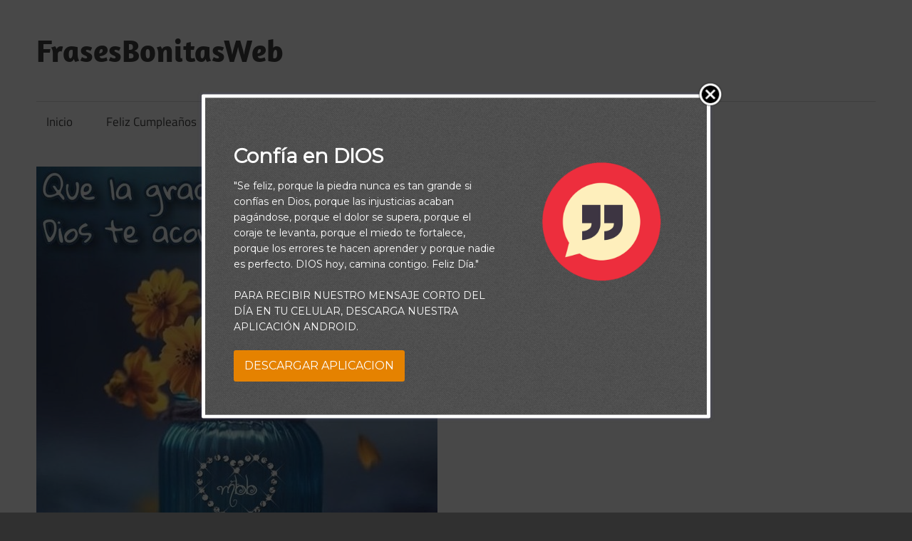

--- FILE ---
content_type: text/html; charset=UTF-8
request_url: https://www.frasesbonitasweb.org/buenos-dias-1135-380-1170-1142-344/
body_size: 10727
content:
<!DOCTYPE html>
<html  xmlns="http://www.w3.org/1999/xhtml" prefix="dcterms: http://purl.org/dc/terms/" lang="es-VE">

<head>
<meta charset="UTF-8">
<meta name="viewport" content="width=device-width, initial-scale=1">
<link rel="profile" href="http://gmpg.org/xfn/11">
<link rel="pingback" href="https://www.frasesbonitasweb.org/xmlrpc.php">


<!-- BEGIN Metadata added by the Add-Meta-Tags WordPress plugin -->
<meta name="robots" content="noodp,noydir" />
<link rel="alternate" hreflang="es-VE" href="https://www.frasesbonitasweb.org/buenos-dias-1135-380-1170-1142-344/" />
<meta name="twitter:card" content="summary_large_image" />
<meta name="twitter:creator" content="@https://twitter.com/gmari_jo" />
<meta name="twitter:title" content="Buenos Días" />
<meta name="twitter:description" content="Que la gracia y el amor de DIOS te acompañen hoy y siempre. " />
<meta name="twitter:image:src" content="https://www.frasesbonitasweb.org/wp-content/uploads/2023/05/e6b3312aff2e795b3b3bf7021a6afe0a.jpg" />
<meta name="twitter:image:width" content="563" />
<meta name="twitter:image:height" content="792" />
<meta name="dcterms:title" content="Buenos Días" />
<meta name="dcterms:identifier" content="https://www.frasesbonitasweb.org/buenos-dias-1135-380-1170-1142-344/" />
<meta name="dcterms:creator" content="admin" />
<meta name="dcterms:created" content="2023-05-19T03:13:36-04:30" />
<meta name="dcterms:available" content="2023-05-19T03:13:36-04:30" />
<meta name="dcterms:modified" content="2023-05-19T03:14:06-04:30" />
<meta name="dcterms:description" content="Que la gracia y el amor de DIOS te acompañen hoy y siempre. " />
<meta name="dcterms:subject" content="ccdios" />
<meta name="dcterms:subject" content="frase diaria bbportemas" />
<meta name="dcterms:subject" content="frase diaria biblia" />
<meta name="dcterms:subject" content="frase diaria loaded" />
<meta name="dcterms:subject" content="frases diarias" />
<meta name="dcterms:language" content="es-VE" />
<meta name="dcterms:publisher" content="https://www.frasesbonitasweb.org/" />
<meta name="dcterms:rights" content="https://www.frasesbonitasweb.org/" />
<meta name="dcterms:coverage" content="World" />
<meta name="dcterms:type" content="Text" />
<meta name="dcterms:format" content="text/html" />
<meta name="dcterms:hasPart" content="https://www.frasesbonitasweb.org/buenos-dias-1135-380-1170-1142-344/e6b3312aff2e795b3b3bf7021a6afe0a/" />
<!-- END Metadata added by the Add-Meta-Tags WordPress plugin -->

<title>Buenos Días &#8211; FrasesBonitasWeb </title>
<meta name='robots' content='max-image-preview:large' />
<link rel='dns-prefetch' href='//s.w.org' />
<link rel="alternate" type="application/rss+xml" title="FrasesBonitasWeb  &raquo; Feed" href="https://www.frasesbonitasweb.org/feed/" />
<link rel="alternate" type="application/rss+xml" title="FrasesBonitasWeb  &raquo; Feed de los comentarios" href="https://www.frasesbonitasweb.org/comments/feed/" />
		<script type="text/javascript">
			window._wpemojiSettings = {"baseUrl":"https:\/\/s.w.org\/images\/core\/emoji\/13.1.0\/72x72\/","ext":".png","svgUrl":"https:\/\/s.w.org\/images\/core\/emoji\/13.1.0\/svg\/","svgExt":".svg","source":{"concatemoji":"https:\/\/www.frasesbonitasweb.org\/wp-includes\/js\/wp-emoji-release.min.js?ver=5.8.12"}};
			!function(e,a,t){var n,r,o,i=a.createElement("canvas"),p=i.getContext&&i.getContext("2d");function s(e,t){var a=String.fromCharCode;p.clearRect(0,0,i.width,i.height),p.fillText(a.apply(this,e),0,0);e=i.toDataURL();return p.clearRect(0,0,i.width,i.height),p.fillText(a.apply(this,t),0,0),e===i.toDataURL()}function c(e){var t=a.createElement("script");t.src=e,t.defer=t.type="text/javascript",a.getElementsByTagName("head")[0].appendChild(t)}for(o=Array("flag","emoji"),t.supports={everything:!0,everythingExceptFlag:!0},r=0;r<o.length;r++)t.supports[o[r]]=function(e){if(!p||!p.fillText)return!1;switch(p.textBaseline="top",p.font="600 32px Arial",e){case"flag":return s([127987,65039,8205,9895,65039],[127987,65039,8203,9895,65039])?!1:!s([55356,56826,55356,56819],[55356,56826,8203,55356,56819])&&!s([55356,57332,56128,56423,56128,56418,56128,56421,56128,56430,56128,56423,56128,56447],[55356,57332,8203,56128,56423,8203,56128,56418,8203,56128,56421,8203,56128,56430,8203,56128,56423,8203,56128,56447]);case"emoji":return!s([10084,65039,8205,55357,56613],[10084,65039,8203,55357,56613])}return!1}(o[r]),t.supports.everything=t.supports.everything&&t.supports[o[r]],"flag"!==o[r]&&(t.supports.everythingExceptFlag=t.supports.everythingExceptFlag&&t.supports[o[r]]);t.supports.everythingExceptFlag=t.supports.everythingExceptFlag&&!t.supports.flag,t.DOMReady=!1,t.readyCallback=function(){t.DOMReady=!0},t.supports.everything||(n=function(){t.readyCallback()},a.addEventListener?(a.addEventListener("DOMContentLoaded",n,!1),e.addEventListener("load",n,!1)):(e.attachEvent("onload",n),a.attachEvent("onreadystatechange",function(){"complete"===a.readyState&&t.readyCallback()})),(n=t.source||{}).concatemoji?c(n.concatemoji):n.wpemoji&&n.twemoji&&(c(n.twemoji),c(n.wpemoji)))}(window,document,window._wpemojiSettings);
		</script>
		<style type="text/css">
img.wp-smiley,
img.emoji {
	display: inline !important;
	border: none !important;
	box-shadow: none !important;
	height: 1em !important;
	width: 1em !important;
	margin: 0 .07em !important;
	vertical-align: -0.1em !important;
	background: none !important;
	padding: 0 !important;
}
</style>
	<link rel='stylesheet' id='maxwell-theme-fonts-css'  href='https://www.frasesbonitasweb.org/wp-content/fonts/0bacda3f8b60d1c9da41fd5b1671ad71.css?ver=20201110' type='text/css' media='all' />
<link rel='stylesheet' id='wp-block-library-css'  href='https://www.frasesbonitasweb.org/wp-includes/css/dist/block-library/style.min.css?ver=5.8.12' type='text/css' media='all' />
<link rel='stylesheet' id='toc-screen-css'  href='https://www.frasesbonitasweb.org/wp-content/plugins/table-of-contents-plus/screen.min.css?ver=2302' type='text/css' media='all' />
<style id='toc-screen-inline-css' type='text/css'>
div#toc_container {background: #ddeef4;border: 1px solid #87c0f8;}div#toc_container p.toc_title a,div#toc_container ul.toc_list a {color: #0166ff;}div#toc_container p.toc_title a:hover,div#toc_container ul.toc_list a:hover {color: #0166ff;}div#toc_container p.toc_title a:hover,div#toc_container ul.toc_list a:hover {color: #0166ff;}div#toc_container p.toc_title a:visited,div#toc_container ul.toc_list a:visited {color: #0166ff;}
</style>
<link rel='stylesheet' id='maxwell-stylesheet-css'  href='https://www.frasesbonitasweb.org/wp-content/themes/maxwell/style.css?ver=2.3.6' type='text/css' media='all' />
<style id='maxwell-stylesheet-inline-css' type='text/css'>
.site-description { position: absolute; clip: rect(1px, 1px, 1px, 1px); width: 1px; height: 1px; overflow: hidden; }
</style>
<link rel='stylesheet' id='maxwell-safari-flexbox-fixes-css'  href='https://www.frasesbonitasweb.org/wp-content/themes/maxwell/assets/css/safari-flexbox-fixes.css?ver=20200827' type='text/css' media='all' />
<link rel='stylesheet' id='cp-module-main-style-css'  href='https://www.frasesbonitasweb.org/wp-content/plugins/convertplug/modules/assets/css/cp-module-main.css?ver=3.3.6' type='text/css' media='all' />
<link rel='stylesheet' id='smile-modal-style-css'  href='https://www.frasesbonitasweb.org/wp-content/plugins/convertplug/modules/modal/assets/css/modal.min.css?ver=3.3.6' type='text/css' media='all' />
<link rel='stylesheet' id='wp-add-custom-css-css'  href='https://www.frasesbonitasweb.org?display_custom_css=css&#038;ver=5.8.12' type='text/css' media='all' />
<script type='text/javascript' id='jquery-core-js-extra'>
/* <![CDATA[ */
var slide_in = {"demo_dir":"https:\/\/www.frasesbonitasweb.org\/wp-content\/plugins\/convertplug\/modules\/slide_in\/assets\/demos"};
/* ]]> */
</script>
<script type='text/javascript' src='https://www.frasesbonitasweb.org/wp-includes/js/jquery/jquery.min.js?ver=3.6.0' id='jquery-core-js'></script>
<script type='text/javascript' src='https://www.frasesbonitasweb.org/wp-includes/js/jquery/jquery-migrate.min.js?ver=3.3.2' id='jquery-migrate-js'></script>
<!--[if lt IE 9]>
<script type='text/javascript' src='https://www.frasesbonitasweb.org/wp-content/themes/maxwell/assets/js/html5shiv.min.js?ver=3.7.3' id='html5shiv-js'></script>
<![endif]-->
<script type='text/javascript' src='https://www.frasesbonitasweb.org/wp-content/themes/maxwell/assets/js/svgxuse.min.js?ver=1.2.6' id='svgxuse-js'></script>
<link rel="https://api.w.org/" href="https://www.frasesbonitasweb.org/wp-json/" /><link rel="alternate" type="application/json" href="https://www.frasesbonitasweb.org/wp-json/wp/v2/posts/51294" /><link rel="EditURI" type="application/rsd+xml" title="RSD" href="https://www.frasesbonitasweb.org/xmlrpc.php?rsd" />
<link rel="wlwmanifest" type="application/wlwmanifest+xml" href="https://www.frasesbonitasweb.org/wp-includes/wlwmanifest.xml" /> 
<meta name="generator" content="WordPress 5.8.12" />
<link rel="canonical" href="https://www.frasesbonitasweb.org/buenos-dias-1135-380-1170-1142-344/" />
<link rel='shortlink' href='https://www.frasesbonitasweb.org/?p=51294' />
<link rel="alternate" type="application/json+oembed" href="https://www.frasesbonitasweb.org/wp-json/oembed/1.0/embed?url=https%3A%2F%2Fwww.frasesbonitasweb.org%2Fbuenos-dias-1135-380-1170-1142-344%2F" />
<link rel="alternate" type="text/xml+oembed" href="https://www.frasesbonitasweb.org/wp-json/oembed/1.0/embed?url=https%3A%2F%2Fwww.frasesbonitasweb.org%2Fbuenos-dias-1135-380-1170-1142-344%2F&#038;format=xml" />
<link rel="icon" href="https://www.frasesbonitasweb.org/wp-content/uploads/2018/03/cropped-frasesbonitasfavicon-32x32.png" sizes="32x32" />
<link rel="icon" href="https://www.frasesbonitasweb.org/wp-content/uploads/2018/03/cropped-frasesbonitasfavicon-192x192.png" sizes="192x192" />
<link rel="apple-touch-icon" href="https://www.frasesbonitasweb.org/wp-content/uploads/2018/03/cropped-frasesbonitasfavicon-180x180.png" />
<meta name="msapplication-TileImage" content="https://www.frasesbonitasweb.org/wp-content/uploads/2018/03/cropped-frasesbonitasfavicon-270x270.png" />
<style id="sccss">.button-popup {
    background-color: #8e000e; /* Green */
    border: none;
    color: white;
    padding: 20px;
    text-align: center;
    text-decoration: none;
    display: inline-block;
    font-size: 18px;
    margin: 4px 2px;
    cursor: pointer;
}

.button1 {border-radius: 2px;}
.button2 {border-radius: 4px;}
.button3 {border-radius: 8px;}
.button4 {border-radius: 12px;}
.button5 {border-radius: 50%;}

.button1:hover {
    box-shadow: 0 12px 16px 0 rgba(0,0,0,0.24), 0 17px 50px 0 rgba(0,0,0,0.19);
}

.button-ancho {
  display: inline-block;
  padding: 20px 30px;
  font-size: 18px;
  cursor: pointer;
  text-align: center;
  text-decoration: none;
  outline: none;
  color: #fff;
  background-color: #8e000e;
  border: none;
  border-radius: 15px;
  box-shadow: 0 6px #999;
}

.button-ancho:hover {background-color: #bf434c}

.button-ancho:active {
  background-color: #3e8e41;
  box-shadow: 0 5px #666;
  transform: translateY(4px);
}


 blockquote {
            width: 100%;
            max-width:1170px;
            margin: 30px auto;
            box-sizing: border-box;
            padding: 10px 10px 10px 30px;
            border-left:8px solid #1abc9c;
            border-right: 3px solid #1abc9c;
            box-shadow: 2px 2px 15px #ccc;
            position: relative;
            color: #2c3e50;
            line-height: 1.3em;
           text-align: center;
            font-family: "Georgia";
        }
        
        blockquote:before {
            content: "\201C";
            font-size: 30px;
            position: absolute;
            font-weight: bold;
            color: #757575;
            left:10px;
            top:26px;
        }
        
        #link {
            background-color: beige;
            text-decoration: none;
            padding: 2px 3px;
            color: #13705f;
        }

#link:hover {
  color:black;
}</style></head>

<body class="post-template-default single single-post postid-51294 single-format-standard wp-embed-responsive post-layout-one-column">

	
	
	<div id="page" class="hfeed site">

		<a class="skip-link screen-reader-text" href="#content">Saltar al contenido</a>

		
		<header id="masthead" class="site-header clearfix" role="banner">

			<div class="header-main container clearfix">

				<div id="logo" class="site-branding clearfix">

										
			<p class="site-title"><a href="https://www.frasesbonitasweb.org/" rel="home">FrasesBonitasWeb </a></p>

							
			<p class="site-description">Frases bonitas, frases de amor y frases de reflexión diarias</p>

		
				</div><!-- .site-branding -->

				<div class="header-widgets clearfix">

					
				</div><!-- .header-widgets -->

			</div><!-- .header-main -->

			

	<div id="main-navigation-wrap" class="primary-navigation-wrap">

		
		<button class="primary-menu-toggle menu-toggle" aria-controls="primary-menu" aria-expanded="false" >
			<svg class="icon icon-menu" aria-hidden="true" role="img"> <use xlink:href="https://www.frasesbonitasweb.org/wp-content/themes/maxwell/assets/icons/genericons-neue.svg#menu"></use> </svg><svg class="icon icon-close" aria-hidden="true" role="img"> <use xlink:href="https://www.frasesbonitasweb.org/wp-content/themes/maxwell/assets/icons/genericons-neue.svg#close"></use> </svg>			<span class="menu-toggle-text">Navegación</span>
		</button>

		<div class="primary-navigation">

			<nav id="site-navigation" class="main-navigation" role="navigation"  aria-label="Menú principal">

				<ul id="primary-menu" class="menu"><li id="menu-item-21" class="menu-item menu-item-type-custom menu-item-object-custom menu-item-home menu-item-21"><a href="https://www.frasesbonitasweb.org/">Inicio</a></li>
<li id="menu-item-39" class="menu-item menu-item-type-taxonomy menu-item-object-category menu-item-39"><a href="https://www.frasesbonitasweb.org/feliz-cumpleanos/">Feliz Cumpleaños</a></li>
<li id="menu-item-40" class="menu-item menu-item-type-taxonomy menu-item-object-category menu-item-has-children menu-item-40"><a href="https://www.frasesbonitasweb.org/frases-bonitas/">Frases Bonitas<svg class="icon icon-expand" aria-hidden="true" role="img"> <use xlink:href="https://www.frasesbonitasweb.org/wp-content/themes/maxwell/assets/icons/genericons-neue.svg#expand"></use> </svg></a>
<ul class="sub-menu">
	<li id="menu-item-8875" class="menu-item menu-item-type-taxonomy menu-item-object-category menu-item-8875"><a href="https://www.frasesbonitasweb.org/frases-bonitas/frases-bonitas-con-imagenes/">Frases Bonitas Con Imágenes</a></li>
	<li id="menu-item-8876" class="menu-item menu-item-type-taxonomy menu-item-object-category menu-item-8876"><a href="https://www.frasesbonitasweb.org/frases-bonitas/frases-bonitas-cortas/">Frases Bonitas Cortas</a></li>
</ul>
</li>
<li id="menu-item-41" class="menu-item menu-item-type-taxonomy menu-item-object-category menu-item-41"><a href="https://www.frasesbonitasweb.org/frases-de-amor/">Frases de Amor</a></li>
<li id="menu-item-42" class="menu-item menu-item-type-taxonomy menu-item-object-category menu-item-42"><a href="https://www.frasesbonitasweb.org/poemas-de-amor/">Poemas de Amor</a></li>
<li id="menu-item-7336" class="menu-item menu-item-type-taxonomy menu-item-object-category menu-item-7336"><a href="https://www.frasesbonitasweb.org/frases-motivadoras/">Frases Motivadoras</a></li>
</ul>			</nav><!-- #site-navigation -->

		</div><!-- .primary-navigation -->

	</div>



		</header><!-- #masthead -->

		
		
		<div id="content" class="site-content container clearfix">

			
	<section id="primary" class="content-single content-area">
		<main id="main" class="site-main" role="main">

		
<article id="post-51294" class="post-51294 post type-post status-publish format-standard has-post-thumbnail hentry category-ccdios category-frase-diaria-bbportemas category-frase-diaria-biblia category-frases-diaria-loaded category-frases-diarias">

	<img width="563" height="550" src="https://www.frasesbonitasweb.org/wp-content/uploads/2023/05/e6b3312aff2e795b3b3bf7021a6afe0a-563x550.jpg" class="attachment-post-thumbnail size-post-thumbnail wp-post-image" alt="" loading="lazy" />
	<header class="entry-header">

		<div class="entry-meta"><span class="meta-date"><a href="https://www.frasesbonitasweb.org/buenos-dias-1135-380-1170-1142-344/" title="3:13 am" rel="bookmark"><time class="entry-date published updated" datetime="2023-05-19T03:13:36-04:30">mayo 19, 2023</time></a></span><span class="meta-category"> <a href="https://www.frasesbonitasweb.org/ccdios/" rel="category tag">CCDIOS</a> / <a href="https://www.frasesbonitasweb.org/frase-diaria-bbportemas/" rel="category tag">Frase Diaria BBPorTemas</a> / <a href="https://www.frasesbonitasweb.org/frase-diaria-biblia/" rel="category tag">Frase Diaria Biblia</a> / <a href="https://www.frasesbonitasweb.org/frases-diaria-loaded/" rel="category tag">Frase Diaria Loaded</a> / <a href="https://www.frasesbonitasweb.org/frases-diarias/" rel="category tag">Frases Diarias</a></span></div>
		<h1 class="entry-title">Buenos Días</h1>
		<div class="posted-by"> <img alt='' src='https://secure.gravatar.com/avatar/a872af80fa7c514eb5c09baf7e0bc3c9?s=32&#038;d=mm&#038;r=g' srcset='https://secure.gravatar.com/avatar/a872af80fa7c514eb5c09baf7e0bc3c9?s=64&#038;d=mm&#038;r=g 2x' class='avatar avatar-32 photo' height='32' width='32' loading='lazy'/>Publicado por <span class="meta-author"> <span class="author vcard"><a class="url fn n" href="https://www.frasesbonitasweb.org/author/admin/" title="Ver todas las entradas de admin" rel="author">admin</a></span></span></div>
	</header><!-- .entry-header -->

	<div class="entry-content clearfix">

		<p style="text-align: center;"><strong>Buenos Días.</strong></p>
<p style="text-align: center;"><strong>Que la gracia y el amor de DIOS te acompañen hoy y siempre. </strong></p>
<p style="text-align: center;"><strong>DIOS Te bendiga.</strong></p>
<p style="text-align: center;"><span style="font-size: 1.125rem;"><div class='code-block code-block-3' style='margin: 8px 0; clear: both;'>
<script async src="//pagead2.googlesyndication.com/pagead/js/adsbygoogle.js"></script>
<!-- BB-PROM-2 -->
<ins class="adsbygoogle"
     style="display:block"
     data-ad-client="ca-pub-3830596218109102"
     data-ad-slot="4024726675"
     data-ad-format="auto"></ins>
<script>
(adsbygoogle = window.adsbygoogle || []).push({});
</script></div>
</span></p>
<p style="text-align: center;"><div class='code-block code-block-2' style='margin: 8px 0; clear: both;'>
<script async src="//pagead2.googlesyndication.com/pagead/js/adsbygoogle.js"></script>
<!-- Biblia de Promesas 2 -->
<ins class="adsbygoogle"
     style="display:block"
     data-ad-client="ca-pub-4777749860576209"
     data-ad-slot="6655892372"
     data-ad-format="auto"></ins>
<script>
(adsbygoogle = window.adsbygoogle || []).push({});
</script></div>
</p>
<span class="cp-load-after-post"></span>
		
	</div><!-- .entry-content -->

	<footer class="entry-footer">

						
	<nav class="navigation post-navigation" role="navigation" aria-label="Entradas">
		<h2 class="screen-reader-text">Navegación de entradas</h2>
		<div class="nav-links"><div class="nav-previous"><a href="https://www.frasesbonitasweb.org/18-de-mayo-grandes-maravillas-1142-1135-380-1170/" rel="prev"><span class="nav-link-text">Entrada anterior</span><h3 class="entry-title">18 de Mayo: Grandes Maravillas</h3></a></div><div class="nav-next"><a href="https://www.frasesbonitasweb.org/guerrero-de-dios-su-guia-prevalecera-1135-380-1170-1142-5/" rel="next"><span class="nav-link-text">Entrada siguiente</span><h3 class="entry-title">Guerrero de Dios: Su guía prevalecerá</h3></a></div></div>
	</nav>
	</footer><!-- .entry-footer -->

</article>

<div id="comments" class="comments-area">

	
	
	
	
</div><!-- #comments -->

		</main><!-- #main -->
	</section><!-- #primary -->

	
	<section id="secondary" class="sidebar widget-area clearfix" role="complementary">

		<aside id="ai_widget-4" class="widget ai_widget clearfix"><div class='code-block code-block-3' style='margin: 8px 0; clear: both;'>
<script async src="//pagead2.googlesyndication.com/pagead/js/adsbygoogle.js"></script>
<!-- BB-PROM-2 -->
<ins class="adsbygoogle"
     style="display:block"
     data-ad-client="ca-pub-3830596218109102"
     data-ad-slot="4024726675"
     data-ad-format="auto"></ins>
<script>
(adsbygoogle = window.adsbygoogle || []).push({});
</script></div>
</aside><aside id="search-4" class="widget widget_search clearfix"><div class="widget-header"><h3 class="widget-title">Búsqueda</h3></div>
<form role="search" method="get" class="search-form" action="https://www.frasesbonitasweb.org/">
	<label>
		<span class="screen-reader-text">Buscar:</span>
		<input type="search" class="search-field"
			placeholder="Buscar &hellip;"
			value="" name="s"
			title="Buscar:" />
	</label>
	<button type="submit" class="search-submit">
		<svg class="icon icon-search" aria-hidden="true" role="img"> <use xlink:href="https://www.frasesbonitasweb.org/wp-content/themes/maxwell/assets/icons/genericons-neue.svg#search"></use> </svg>		<span class="screen-reader-text">Buscar</span>
	</button>
</form>
</aside>
	</section><!-- #secondary -->



	</div><!-- #content -->

	
	<div id="footer" class="footer-wrap">

		<footer id="colophon" class="site-footer container clearfix" role="contentinfo">

			
			<div id="footer-text" class="site-info">
				
	<span class="credit-link">
		Tema para WordPress: Maxwell de <a href="https://themezee.com/" target="_blank" rel="nofollow">ThemeZee</a>.	</span>

				</div><!-- .site-info -->

		</footer><!-- #colophon -->

	</div>

</div><!-- #page -->




				<script type="text/javascript" id="modal">
					jQuery(window).on( 'load', function(){
						startclock();
					});
					function stopclock (){
						if(timerRunning) clearTimeout(timerID);
						timerRunning = false;
						//document.cookie="time=0";
					}
					function showtime () {
						var now = new Date();
						var my = now.getTime() ;
						now = new Date(my-diffms) ;
						//document.cookie="time="+now.toLocaleString();
						timerID = setTimeout('showtime()',10000);
						timerRunning = true;
					}
					function startclock () {
						stopclock();
						showtime();
					}
					var timerID = null;
					var timerRunning = false;
					var x = new Date() ;
					var now = x.getTime() ;
					var gmt = 1769694144 * 1000 ;
					var diffms = (now - gmt) ;
				</script>
				<style type="text/css"></style><link rel='stylesheet' type='text/css' id='cp-google-fonts' href='https://fonts.googleapis.com/css?family=Bitter|Lato|Libre+Baskerville|Montserrat|Neuton|Open+Sans|Pacifico|Raleway|Roboto|Sacramento|Varela+Round|Lato|Open Sans|Libre Baskerville|Montserrat|Neuton|Raleway|Roboto|Sacramento|Varela Round|Pacifico|Bitter' media='none' onload = 'if(media!="all")media="all"'>				<div data-class-id="content-697b63c0c6e9e" data-referrer-domain="" data-referrer-check="hide" data-after-content-value="50" data-overlay-class = "overlay-zoomin" data-onload-delay = "1"data-onscroll-value = ""data-exit-intent = "disabled" data-closed-cookie-time="30" data-conversion-cookie-time="90"  data-modal-id="cp_id_79b78"  data-modal-style="cp_id_79b78"  data-option="smile_modal_styles"    data-custom-class = "cp-cp_id_79b78 cp-modal-global"data-load-on-refresh = "enabled"data-dev-mode = "disabled"data-custom-selector = "" class="overlay-show cp-onload cp-global-load  cp-cp_id_79b78 cp-modal-global" data-module-type="modal" ></div>
		
		<div data-form-layout="cp-form-layout-4" class="cp-module cp-modal-popup-container  cp_id_79b78 cp-direct-download-container " data-style-id ="cp_id_79b78"  data-module-name ="modal" data-close-gravity = "1">
			<div class="content-697b63c0c6e9e cp-overlay   smile-zoomIn  global_modal_container   "  data-scheduled="false"  data-closed-cookie-time="30" data-conversion-cookie-time="90"  data-modal-id="cp_id_79b78"  data-modal-style="cp_id_79b78"  data-option="smile_modal_styles" data-placeholder-font="inherit"data-custom-class = "cp-cp_id_79b78 cp-modal-global"data-class = "content-697b63c0c6e9e"data-load-on-refresh = "enabled"data-load-on-count = "" data-hide-img-on-mobile=768 data-affiliate_setting ="0"  data-overlay-animation = "smile-zoomIn"       data-tz-offset = "-4.5"data-image-position = "1"data-placeholder-color = ""data-timezonename = "WordPress"data-timezone = "-4.5"  style=" " >
				<div class="cp-overlay-background" style=" background-color:rgba(0,0,0,0.71);"></div>	<div class="cp-modal cp-modal-custom-size" style="width:100%;height:auto;max-width:714px;">
					<div class="cp-animate-container"  data-overlay-animation = "smile-zoomIn"  data-exit-animation="smile-bounceOutDown">
						<div class="cp-modal-content "   style = "box-shadow:0px 0px 5px 0px rgba(86,86,131,0.6);-webkit-box-shadow:0px 0px 5px 0px rgba(86,86,131,0.6);-moz-box-shadow:0px 0px 5px 0px rgba(86,86,131,0.6);border-radius: 2px;-moz-border-radius: 2px;-webkit-border-radius: 2px;border-style: solid;border-color: #ffffff;border-width:  px;border-top-width:5px;border-left-width:5px;border-right-width:5px;border-bottom-width:5px;" >	
								
							<div class="cp-modal-body cp-direct-download " style = "background-image:url(//www.frasesbonitasweb.org/wp-content/uploads/2018/11/tweed-150x150.png);background-repeat: repeat;background-position: center;background-size: auto;;" >
																<div class="cp-modal-body-overlay cp_cs_overlay" style="background-color:rgba(66,66,66,0.01);;;"></div>
																		<!-- BEFORE CONTENTS -->
		<div class="cp-row cp-columns-equalized">
			<div class="col-lg-7 col-md-7 col-sm-7 col-xs-12 cp-text-container  cp-column-equalized-center" >

				<div class="cp-desc-container 
				cp-empty					">
					<div class="cp-description cp_responsive" style="color: rgb(44, 62, 80);"></div>
				</div>
				<div class="cp-title-container 
									">
					<h2 class="cp-title cp_responsive" style="color: rgb(44, 62, 80);"><span style="color:#FFFFFF;">Confía en DIOS&nbsp;</span></h2>
				</div>
				<div class="cp-short-desc-container 
									">
					<div class="cp-short-description cp-desc cp_responsive " ><span style="color:#FFFFFF;">"Se feliz, porque la piedra nunca es tan grande si confías en Dios, porque las injusticias acaban pagándose, porque el dolor se supera, porque el coraje te levanta, porque el miedo te fortalece, porque los errores te hacen aprender y porque nadie es perfecto. DIOS hoy, camina contigo. Feliz Día."<br />
<br />
PARA RECIBIR NUESTRO MENSAJE CORTO DEL DÍA EN TU CELULAR, DESCARGA NUESTRA APLICACIÓN ANDROID.</span></div>
				</div>
				<div class="cp-form-container cp-vertical-form-container">
					<div class="cp-submit-container">
						
		<style type="text/css" class="cp-form-css">.content-697b63c0c6e9e .cp-form-container label:not(.cp-label) {    display:none;}.content-697b63c0c6e9e .cp-form-container label {    color: rgb(153, 153, 153);   font-size: 15px;	font-family:; 	text-align: left;} .content-697b63c0c6e9e .cp-form-container .cp-form-field select {    text-align-last: left;   direction: ltr;}.content-697b63c0c6e9e .cp-form-container input:focus:not([type='radio']):not([type='checkbox']):not([type='range']), .content-697b63c0c6e9e .cp-form-container textarea:focus, .content-697b63c0c6e9e .cp-form-container .cp-form-field button, .content-697b63c0c6e9e .cp-form-container .cp-form-field input, .content-697b63c0c6e9e .cp-form-container .cp-form-field select, .content-697b63c0c6e9e .cp-form-container .cp-form-field textarea { 	text-align: left; 	font-size: 15px; 	font-family: ; 	color: ; 	background-color: ; 	border-color: ; 	padding-top: 10px; 	padding-bottom: 10px; 	padding-left: 15px; 	padding-right: 15px; 	border-radius: 3px;}.content-697b63c0c6e9e .cp-form-container .cp-form-field  .cp-label {  	text-align: left; 	font-size: 15px; 	font-family: ; 	color: ; 	padding-top: 10px; 	padding-bottom: 10px; 	border-radius: 3px;}.content-697b63c0c6e9e .cp-form-container .cp-submit {  	padding-top: 10px; 	padding-bottom: 10px; 	padding-left: 15px; 	padding-right: 15px;}.content-697b63c0c6e9e .cp-form-container .cp-submit.cp-btn-flat {  	background: #e68300!important;border-radius:3px;}.content-697b63c0c6e9e .cp-form-container .cp-submit.cp-btn-flat:hover {  	background: #d97600!important;}.content-697b63c0c6e9e .cp-form-field.cp-enable-box-shadow > div { border-radius: 3px;}</style>
			<div class="form-main cp-form-layout-4">

				<form class="cp-form smile-optin-form  ">

							<input type="hidden" id="260959350_wpnonce" name="_wpnonce" value="5223600ff7">
		<input type="hidden" name="cp-page-url" value="https://www.frasesbonitasweb.org/buenos-dias-1135-380-1170-1142-344" />
		<input type="hidden" name="param[user_id]" value="cp-uid-396d8b99394714577eb60266f57d66e6" />
		<input type="hidden" name="param[date]" value="29-1-2026" />
		<input type="hidden" name="list_parent_index" value="0" />
		<input type="hidden" name="action" value="cp_add_subscriber" />
		<input type="hidden" name="list_id" value="0" />
		<input type="hidden" name="style_id" value="cp_id_79b78" />
		<input type="hidden" name="msg_wrong_email" value='Please enter correct email address.' />
		<input type="hidden" name="message" value="Thank you." />		
		<input type="hidden" name="cp_module_name" value="Business Blog Optin" />
		<input type="hidden" name="cp_set_user" value="None" />
		<input type="hidden" name="cp_module_type" value="" />
				<input type="text" name="cp_set_hp" value="" style="display: none;"/>
			<input type="hidden" name="only_conversion" value="true" />
					<div class="cp-submit-wrap  cp-submit-wrap-left col-md-12 col-lg-12 col-sm-12 col-xs-12  ">
													<div class="cp-submit btn-subscribe cp_responsive cp-btn-flat  "  data-redirect-link="https://play.google.com/store/apps/details?id=com.tecsoftdroid.promesadevocional"  data-redirect-link-target="_blank"    rel="noopener">
								<span style="font-size: 16px;">DESCARGAR APLICACION</span>							</div>
													</div><!-- .cp-submit-wrap -->
					</form><!-- .smile-optin-form -->
				</div>
										</div>
				</div>
				<div class="cp-info-container cp_responsive 
				cp-empty					" style="color: rgb(44, 62, 80);">
									</div>
			</div><!-- .col-lg-7 col-md-7 col-sm-7 col-xs-12 cp-text-container -->
			<div class="col-lg-5 col-md-5 col-sm-5 col-xs-12 cp-column-equalized-center">
									<div class="cp-image-container">
												<img style="left:0px;top:-57px;max-width:200px;" data-src="https://www.frasesbonitasweb.org/wp-content/uploads/2018/11/logo-frases-bonitasDefinitivo.png" class="cp-image"  >
											</div>

									</div><!-- .col-lg-5 col-md-5 col-sm-5 col-xs-12 -->
			</div>
			<!-- AFTER CONTENTS -->
					<input type="hidden" class="cp-impress-nonce" name="cp-impress-nonce" value="fa13d987d8">

	</div><!-- .cp-modal-body -->

		
</div><!-- .cp-modal-content -->

		
		
				<div class="cp-overlay-close cp-image-close cp-adjacent-close cp-adjacent-right" style="width: 36px">
						<img class="" src="https://www.frasesbonitasweb.org/wp-content/plugins/convertplug/modules/assets/images/default.png" alt="close-link" />					</div>

					</div><!-- .cp-animate-container -->

		
</div><!-- .cp-modal -->

		<!-- .affiliate link for fullscreen -->

			</div><!-- .cp-overlay -->
</div><!-- .cp-modal-popup-container -->
						<script type="text/javascript" id="info-bar">
					jQuery(window).on( 'load', function(){
						startclock();
					});
					function stopclock (){
						if(timerRunning) clearTimeout(timerID);
						timerRunning = false;
						//document.cookie="time=0";
					}
					function showtime () {
						var now = new Date();
						var my = now.getTime() ;
						now = new Date(my-diffms) ;
						//document.cookie="time="+now.toLocaleString();
						timerID = setTimeout('showtime()',10000);
						timerRunning = true;
					}
					function startclock () {
						stopclock();
						showtime();
					}
					var timerID = null;
					var timerRunning = false;
					var x = new Date() ;
					var now = x.getTime() ;
					var gmt = 1769694144 * 1000 ;
					var diffms = (now - gmt) ;
				</script>
								<script type="text/javascript" id="slidein">
					jQuery(window).on( 'load', function(){
						startclock();
					});
					function stopclock (){
						if(timerRunning) clearTimeout(timerID);
						timerRunning = false;
						//document.cookie="time=0";
					}

					function showtime () {
						var now = new Date();
						var my = now.getTime() ;
						now = new Date(my-diffms) ;
						//document.cookie="time="+now.toLocaleString();
						timerID = setTimeout('showtime()',10000);
						timerRunning = true;
					}

					function startclock () {
						stopclock();
						showtime();
					}
					var timerID = null;
					var timerRunning = false;
					var x = new Date() ;
					var now = x.getTime() ;
					var gmt = 1769694144 * 1000 ;
					var diffms = (now - gmt) ;
				</script>
				<link rel='stylesheet' id='direct_download-cp_id_79b78-css'  href='https://www.frasesbonitasweb.org/wp-content/plugins/convertplug/modules/modal/assets/demos/direct_download/direct_download.min.css?ver=5.8.12' type='text/css' media='all' />
<script type='text/javascript' id='toc-front-js-extra'>
/* <![CDATA[ */
var tocplus = {"visibility_show":"mostrar","visibility_hide":"ocultar","width":"Auto"};
/* ]]> */
</script>
<script type='text/javascript' src='https://www.frasesbonitasweb.org/wp-content/plugins/table-of-contents-plus/front.min.js?ver=2302' id='toc-front-js'></script>
<script type='text/javascript' id='maxwell-navigation-js-extra'>
/* <![CDATA[ */
var maxwellScreenReaderText = {"expand":"Abrir el men\u00fa hijo","collapse":"Cerrar el men\u00fa hijo","icon":"<svg class=\"icon icon-expand\" aria-hidden=\"true\" role=\"img\"> <use xlink:href=\"https:\/\/www.frasesbonitasweb.org\/wp-content\/themes\/maxwell\/assets\/icons\/genericons-neue.svg#expand\"><\/use> <\/svg>"};
/* ]]> */
</script>
<script type='text/javascript' src='https://www.frasesbonitasweb.org/wp-content/themes/maxwell/assets/js/navigation.min.js?ver=20220224' id='maxwell-navigation-js'></script>
<script type='text/javascript' src='https://www.frasesbonitasweb.org/wp-includes/js/wp-embed.min.js?ver=5.8.12' id='wp-embed-js'></script>
<script type='text/javascript' defer="defer" src='https://www.frasesbonitasweb.org/wp-content/plugins/convertplug/modules/assets/js/cp-module-main.js?ver=3.3.6' id='cp-module-main-js-js'></script>
<script type='text/javascript' id='smile-modal-script-js-extra'>
/* <![CDATA[ */
var smile_ajax = {"url":"https:\/\/www.frasesbonitasweb.org\/wp-admin\/admin-ajax.php"};
/* ]]> */
</script>
<script type='text/javascript' defer="defer" src='https://www.frasesbonitasweb.org/wp-content/plugins/convertplug/modules/modal/assets/js/modal.min.js?ver=3.3.6' id='smile-modal-script-js'></script>

</body>
</html>


--- FILE ---
content_type: text/html; charset=utf-8
request_url: https://www.google.com/recaptcha/api2/aframe
body_size: 266
content:
<!DOCTYPE HTML><html><head><meta http-equiv="content-type" content="text/html; charset=UTF-8"></head><body><script nonce="hSotBmbQ55pxu0A_RPdbig">/** Anti-fraud and anti-abuse applications only. See google.com/recaptcha */ try{var clients={'sodar':'https://pagead2.googlesyndication.com/pagead/sodar?'};window.addEventListener("message",function(a){try{if(a.source===window.parent){var b=JSON.parse(a.data);var c=clients[b['id']];if(c){var d=document.createElement('img');d.src=c+b['params']+'&rc='+(localStorage.getItem("rc::a")?sessionStorage.getItem("rc::b"):"");window.document.body.appendChild(d);sessionStorage.setItem("rc::e",parseInt(sessionStorage.getItem("rc::e")||0)+1);localStorage.setItem("rc::h",'1769694147423');}}}catch(b){}});window.parent.postMessage("_grecaptcha_ready", "*");}catch(b){}</script></body></html>